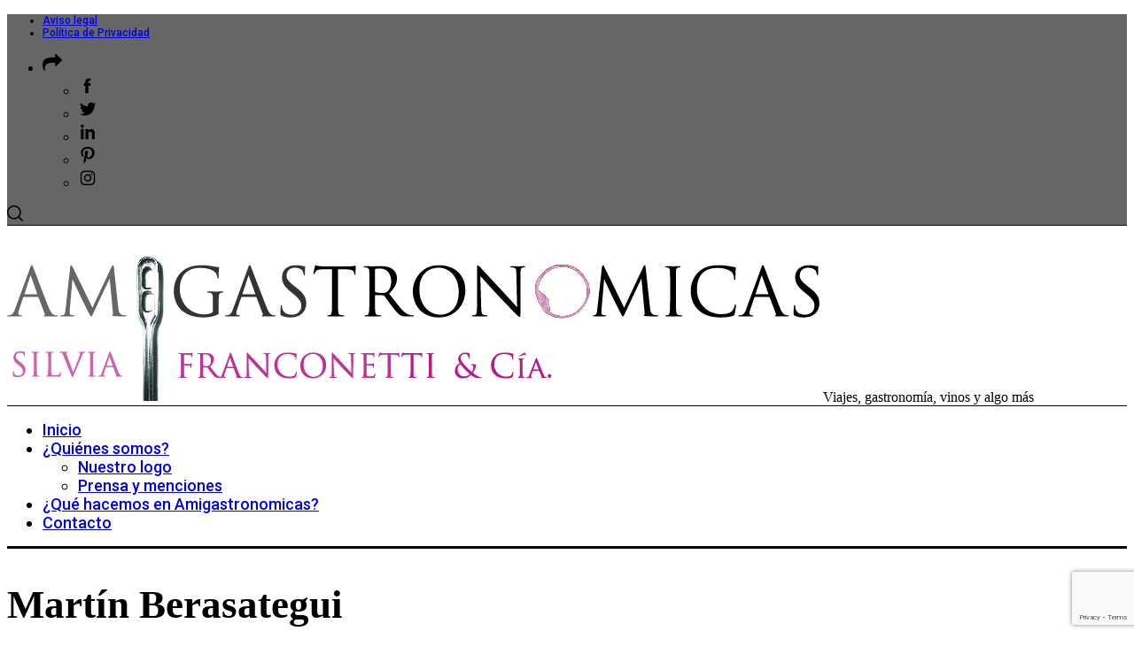

--- FILE ---
content_type: text/html; charset=utf-8
request_url: https://www.google.com/recaptcha/api2/anchor?ar=1&k=6Le4GpwUAAAAAP4QvQ0FSPeMfgJSYzz26gKEeyHL&co=aHR0cHM6Ly93d3cuYW1pZ2FzdHJvbm9taWNhcy5jb206NDQz&hl=en&v=N67nZn4AqZkNcbeMu4prBgzg&size=invisible&anchor-ms=20000&execute-ms=30000&cb=b28wr4fbsuxd
body_size: 48928
content:
<!DOCTYPE HTML><html dir="ltr" lang="en"><head><meta http-equiv="Content-Type" content="text/html; charset=UTF-8">
<meta http-equiv="X-UA-Compatible" content="IE=edge">
<title>reCAPTCHA</title>
<style type="text/css">
/* cyrillic-ext */
@font-face {
  font-family: 'Roboto';
  font-style: normal;
  font-weight: 400;
  font-stretch: 100%;
  src: url(//fonts.gstatic.com/s/roboto/v48/KFO7CnqEu92Fr1ME7kSn66aGLdTylUAMa3GUBHMdazTgWw.woff2) format('woff2');
  unicode-range: U+0460-052F, U+1C80-1C8A, U+20B4, U+2DE0-2DFF, U+A640-A69F, U+FE2E-FE2F;
}
/* cyrillic */
@font-face {
  font-family: 'Roboto';
  font-style: normal;
  font-weight: 400;
  font-stretch: 100%;
  src: url(//fonts.gstatic.com/s/roboto/v48/KFO7CnqEu92Fr1ME7kSn66aGLdTylUAMa3iUBHMdazTgWw.woff2) format('woff2');
  unicode-range: U+0301, U+0400-045F, U+0490-0491, U+04B0-04B1, U+2116;
}
/* greek-ext */
@font-face {
  font-family: 'Roboto';
  font-style: normal;
  font-weight: 400;
  font-stretch: 100%;
  src: url(//fonts.gstatic.com/s/roboto/v48/KFO7CnqEu92Fr1ME7kSn66aGLdTylUAMa3CUBHMdazTgWw.woff2) format('woff2');
  unicode-range: U+1F00-1FFF;
}
/* greek */
@font-face {
  font-family: 'Roboto';
  font-style: normal;
  font-weight: 400;
  font-stretch: 100%;
  src: url(//fonts.gstatic.com/s/roboto/v48/KFO7CnqEu92Fr1ME7kSn66aGLdTylUAMa3-UBHMdazTgWw.woff2) format('woff2');
  unicode-range: U+0370-0377, U+037A-037F, U+0384-038A, U+038C, U+038E-03A1, U+03A3-03FF;
}
/* math */
@font-face {
  font-family: 'Roboto';
  font-style: normal;
  font-weight: 400;
  font-stretch: 100%;
  src: url(//fonts.gstatic.com/s/roboto/v48/KFO7CnqEu92Fr1ME7kSn66aGLdTylUAMawCUBHMdazTgWw.woff2) format('woff2');
  unicode-range: U+0302-0303, U+0305, U+0307-0308, U+0310, U+0312, U+0315, U+031A, U+0326-0327, U+032C, U+032F-0330, U+0332-0333, U+0338, U+033A, U+0346, U+034D, U+0391-03A1, U+03A3-03A9, U+03B1-03C9, U+03D1, U+03D5-03D6, U+03F0-03F1, U+03F4-03F5, U+2016-2017, U+2034-2038, U+203C, U+2040, U+2043, U+2047, U+2050, U+2057, U+205F, U+2070-2071, U+2074-208E, U+2090-209C, U+20D0-20DC, U+20E1, U+20E5-20EF, U+2100-2112, U+2114-2115, U+2117-2121, U+2123-214F, U+2190, U+2192, U+2194-21AE, U+21B0-21E5, U+21F1-21F2, U+21F4-2211, U+2213-2214, U+2216-22FF, U+2308-230B, U+2310, U+2319, U+231C-2321, U+2336-237A, U+237C, U+2395, U+239B-23B7, U+23D0, U+23DC-23E1, U+2474-2475, U+25AF, U+25B3, U+25B7, U+25BD, U+25C1, U+25CA, U+25CC, U+25FB, U+266D-266F, U+27C0-27FF, U+2900-2AFF, U+2B0E-2B11, U+2B30-2B4C, U+2BFE, U+3030, U+FF5B, U+FF5D, U+1D400-1D7FF, U+1EE00-1EEFF;
}
/* symbols */
@font-face {
  font-family: 'Roboto';
  font-style: normal;
  font-weight: 400;
  font-stretch: 100%;
  src: url(//fonts.gstatic.com/s/roboto/v48/KFO7CnqEu92Fr1ME7kSn66aGLdTylUAMaxKUBHMdazTgWw.woff2) format('woff2');
  unicode-range: U+0001-000C, U+000E-001F, U+007F-009F, U+20DD-20E0, U+20E2-20E4, U+2150-218F, U+2190, U+2192, U+2194-2199, U+21AF, U+21E6-21F0, U+21F3, U+2218-2219, U+2299, U+22C4-22C6, U+2300-243F, U+2440-244A, U+2460-24FF, U+25A0-27BF, U+2800-28FF, U+2921-2922, U+2981, U+29BF, U+29EB, U+2B00-2BFF, U+4DC0-4DFF, U+FFF9-FFFB, U+10140-1018E, U+10190-1019C, U+101A0, U+101D0-101FD, U+102E0-102FB, U+10E60-10E7E, U+1D2C0-1D2D3, U+1D2E0-1D37F, U+1F000-1F0FF, U+1F100-1F1AD, U+1F1E6-1F1FF, U+1F30D-1F30F, U+1F315, U+1F31C, U+1F31E, U+1F320-1F32C, U+1F336, U+1F378, U+1F37D, U+1F382, U+1F393-1F39F, U+1F3A7-1F3A8, U+1F3AC-1F3AF, U+1F3C2, U+1F3C4-1F3C6, U+1F3CA-1F3CE, U+1F3D4-1F3E0, U+1F3ED, U+1F3F1-1F3F3, U+1F3F5-1F3F7, U+1F408, U+1F415, U+1F41F, U+1F426, U+1F43F, U+1F441-1F442, U+1F444, U+1F446-1F449, U+1F44C-1F44E, U+1F453, U+1F46A, U+1F47D, U+1F4A3, U+1F4B0, U+1F4B3, U+1F4B9, U+1F4BB, U+1F4BF, U+1F4C8-1F4CB, U+1F4D6, U+1F4DA, U+1F4DF, U+1F4E3-1F4E6, U+1F4EA-1F4ED, U+1F4F7, U+1F4F9-1F4FB, U+1F4FD-1F4FE, U+1F503, U+1F507-1F50B, U+1F50D, U+1F512-1F513, U+1F53E-1F54A, U+1F54F-1F5FA, U+1F610, U+1F650-1F67F, U+1F687, U+1F68D, U+1F691, U+1F694, U+1F698, U+1F6AD, U+1F6B2, U+1F6B9-1F6BA, U+1F6BC, U+1F6C6-1F6CF, U+1F6D3-1F6D7, U+1F6E0-1F6EA, U+1F6F0-1F6F3, U+1F6F7-1F6FC, U+1F700-1F7FF, U+1F800-1F80B, U+1F810-1F847, U+1F850-1F859, U+1F860-1F887, U+1F890-1F8AD, U+1F8B0-1F8BB, U+1F8C0-1F8C1, U+1F900-1F90B, U+1F93B, U+1F946, U+1F984, U+1F996, U+1F9E9, U+1FA00-1FA6F, U+1FA70-1FA7C, U+1FA80-1FA89, U+1FA8F-1FAC6, U+1FACE-1FADC, U+1FADF-1FAE9, U+1FAF0-1FAF8, U+1FB00-1FBFF;
}
/* vietnamese */
@font-face {
  font-family: 'Roboto';
  font-style: normal;
  font-weight: 400;
  font-stretch: 100%;
  src: url(//fonts.gstatic.com/s/roboto/v48/KFO7CnqEu92Fr1ME7kSn66aGLdTylUAMa3OUBHMdazTgWw.woff2) format('woff2');
  unicode-range: U+0102-0103, U+0110-0111, U+0128-0129, U+0168-0169, U+01A0-01A1, U+01AF-01B0, U+0300-0301, U+0303-0304, U+0308-0309, U+0323, U+0329, U+1EA0-1EF9, U+20AB;
}
/* latin-ext */
@font-face {
  font-family: 'Roboto';
  font-style: normal;
  font-weight: 400;
  font-stretch: 100%;
  src: url(//fonts.gstatic.com/s/roboto/v48/KFO7CnqEu92Fr1ME7kSn66aGLdTylUAMa3KUBHMdazTgWw.woff2) format('woff2');
  unicode-range: U+0100-02BA, U+02BD-02C5, U+02C7-02CC, U+02CE-02D7, U+02DD-02FF, U+0304, U+0308, U+0329, U+1D00-1DBF, U+1E00-1E9F, U+1EF2-1EFF, U+2020, U+20A0-20AB, U+20AD-20C0, U+2113, U+2C60-2C7F, U+A720-A7FF;
}
/* latin */
@font-face {
  font-family: 'Roboto';
  font-style: normal;
  font-weight: 400;
  font-stretch: 100%;
  src: url(//fonts.gstatic.com/s/roboto/v48/KFO7CnqEu92Fr1ME7kSn66aGLdTylUAMa3yUBHMdazQ.woff2) format('woff2');
  unicode-range: U+0000-00FF, U+0131, U+0152-0153, U+02BB-02BC, U+02C6, U+02DA, U+02DC, U+0304, U+0308, U+0329, U+2000-206F, U+20AC, U+2122, U+2191, U+2193, U+2212, U+2215, U+FEFF, U+FFFD;
}
/* cyrillic-ext */
@font-face {
  font-family: 'Roboto';
  font-style: normal;
  font-weight: 500;
  font-stretch: 100%;
  src: url(//fonts.gstatic.com/s/roboto/v48/KFO7CnqEu92Fr1ME7kSn66aGLdTylUAMa3GUBHMdazTgWw.woff2) format('woff2');
  unicode-range: U+0460-052F, U+1C80-1C8A, U+20B4, U+2DE0-2DFF, U+A640-A69F, U+FE2E-FE2F;
}
/* cyrillic */
@font-face {
  font-family: 'Roboto';
  font-style: normal;
  font-weight: 500;
  font-stretch: 100%;
  src: url(//fonts.gstatic.com/s/roboto/v48/KFO7CnqEu92Fr1ME7kSn66aGLdTylUAMa3iUBHMdazTgWw.woff2) format('woff2');
  unicode-range: U+0301, U+0400-045F, U+0490-0491, U+04B0-04B1, U+2116;
}
/* greek-ext */
@font-face {
  font-family: 'Roboto';
  font-style: normal;
  font-weight: 500;
  font-stretch: 100%;
  src: url(//fonts.gstatic.com/s/roboto/v48/KFO7CnqEu92Fr1ME7kSn66aGLdTylUAMa3CUBHMdazTgWw.woff2) format('woff2');
  unicode-range: U+1F00-1FFF;
}
/* greek */
@font-face {
  font-family: 'Roboto';
  font-style: normal;
  font-weight: 500;
  font-stretch: 100%;
  src: url(//fonts.gstatic.com/s/roboto/v48/KFO7CnqEu92Fr1ME7kSn66aGLdTylUAMa3-UBHMdazTgWw.woff2) format('woff2');
  unicode-range: U+0370-0377, U+037A-037F, U+0384-038A, U+038C, U+038E-03A1, U+03A3-03FF;
}
/* math */
@font-face {
  font-family: 'Roboto';
  font-style: normal;
  font-weight: 500;
  font-stretch: 100%;
  src: url(//fonts.gstatic.com/s/roboto/v48/KFO7CnqEu92Fr1ME7kSn66aGLdTylUAMawCUBHMdazTgWw.woff2) format('woff2');
  unicode-range: U+0302-0303, U+0305, U+0307-0308, U+0310, U+0312, U+0315, U+031A, U+0326-0327, U+032C, U+032F-0330, U+0332-0333, U+0338, U+033A, U+0346, U+034D, U+0391-03A1, U+03A3-03A9, U+03B1-03C9, U+03D1, U+03D5-03D6, U+03F0-03F1, U+03F4-03F5, U+2016-2017, U+2034-2038, U+203C, U+2040, U+2043, U+2047, U+2050, U+2057, U+205F, U+2070-2071, U+2074-208E, U+2090-209C, U+20D0-20DC, U+20E1, U+20E5-20EF, U+2100-2112, U+2114-2115, U+2117-2121, U+2123-214F, U+2190, U+2192, U+2194-21AE, U+21B0-21E5, U+21F1-21F2, U+21F4-2211, U+2213-2214, U+2216-22FF, U+2308-230B, U+2310, U+2319, U+231C-2321, U+2336-237A, U+237C, U+2395, U+239B-23B7, U+23D0, U+23DC-23E1, U+2474-2475, U+25AF, U+25B3, U+25B7, U+25BD, U+25C1, U+25CA, U+25CC, U+25FB, U+266D-266F, U+27C0-27FF, U+2900-2AFF, U+2B0E-2B11, U+2B30-2B4C, U+2BFE, U+3030, U+FF5B, U+FF5D, U+1D400-1D7FF, U+1EE00-1EEFF;
}
/* symbols */
@font-face {
  font-family: 'Roboto';
  font-style: normal;
  font-weight: 500;
  font-stretch: 100%;
  src: url(//fonts.gstatic.com/s/roboto/v48/KFO7CnqEu92Fr1ME7kSn66aGLdTylUAMaxKUBHMdazTgWw.woff2) format('woff2');
  unicode-range: U+0001-000C, U+000E-001F, U+007F-009F, U+20DD-20E0, U+20E2-20E4, U+2150-218F, U+2190, U+2192, U+2194-2199, U+21AF, U+21E6-21F0, U+21F3, U+2218-2219, U+2299, U+22C4-22C6, U+2300-243F, U+2440-244A, U+2460-24FF, U+25A0-27BF, U+2800-28FF, U+2921-2922, U+2981, U+29BF, U+29EB, U+2B00-2BFF, U+4DC0-4DFF, U+FFF9-FFFB, U+10140-1018E, U+10190-1019C, U+101A0, U+101D0-101FD, U+102E0-102FB, U+10E60-10E7E, U+1D2C0-1D2D3, U+1D2E0-1D37F, U+1F000-1F0FF, U+1F100-1F1AD, U+1F1E6-1F1FF, U+1F30D-1F30F, U+1F315, U+1F31C, U+1F31E, U+1F320-1F32C, U+1F336, U+1F378, U+1F37D, U+1F382, U+1F393-1F39F, U+1F3A7-1F3A8, U+1F3AC-1F3AF, U+1F3C2, U+1F3C4-1F3C6, U+1F3CA-1F3CE, U+1F3D4-1F3E0, U+1F3ED, U+1F3F1-1F3F3, U+1F3F5-1F3F7, U+1F408, U+1F415, U+1F41F, U+1F426, U+1F43F, U+1F441-1F442, U+1F444, U+1F446-1F449, U+1F44C-1F44E, U+1F453, U+1F46A, U+1F47D, U+1F4A3, U+1F4B0, U+1F4B3, U+1F4B9, U+1F4BB, U+1F4BF, U+1F4C8-1F4CB, U+1F4D6, U+1F4DA, U+1F4DF, U+1F4E3-1F4E6, U+1F4EA-1F4ED, U+1F4F7, U+1F4F9-1F4FB, U+1F4FD-1F4FE, U+1F503, U+1F507-1F50B, U+1F50D, U+1F512-1F513, U+1F53E-1F54A, U+1F54F-1F5FA, U+1F610, U+1F650-1F67F, U+1F687, U+1F68D, U+1F691, U+1F694, U+1F698, U+1F6AD, U+1F6B2, U+1F6B9-1F6BA, U+1F6BC, U+1F6C6-1F6CF, U+1F6D3-1F6D7, U+1F6E0-1F6EA, U+1F6F0-1F6F3, U+1F6F7-1F6FC, U+1F700-1F7FF, U+1F800-1F80B, U+1F810-1F847, U+1F850-1F859, U+1F860-1F887, U+1F890-1F8AD, U+1F8B0-1F8BB, U+1F8C0-1F8C1, U+1F900-1F90B, U+1F93B, U+1F946, U+1F984, U+1F996, U+1F9E9, U+1FA00-1FA6F, U+1FA70-1FA7C, U+1FA80-1FA89, U+1FA8F-1FAC6, U+1FACE-1FADC, U+1FADF-1FAE9, U+1FAF0-1FAF8, U+1FB00-1FBFF;
}
/* vietnamese */
@font-face {
  font-family: 'Roboto';
  font-style: normal;
  font-weight: 500;
  font-stretch: 100%;
  src: url(//fonts.gstatic.com/s/roboto/v48/KFO7CnqEu92Fr1ME7kSn66aGLdTylUAMa3OUBHMdazTgWw.woff2) format('woff2');
  unicode-range: U+0102-0103, U+0110-0111, U+0128-0129, U+0168-0169, U+01A0-01A1, U+01AF-01B0, U+0300-0301, U+0303-0304, U+0308-0309, U+0323, U+0329, U+1EA0-1EF9, U+20AB;
}
/* latin-ext */
@font-face {
  font-family: 'Roboto';
  font-style: normal;
  font-weight: 500;
  font-stretch: 100%;
  src: url(//fonts.gstatic.com/s/roboto/v48/KFO7CnqEu92Fr1ME7kSn66aGLdTylUAMa3KUBHMdazTgWw.woff2) format('woff2');
  unicode-range: U+0100-02BA, U+02BD-02C5, U+02C7-02CC, U+02CE-02D7, U+02DD-02FF, U+0304, U+0308, U+0329, U+1D00-1DBF, U+1E00-1E9F, U+1EF2-1EFF, U+2020, U+20A0-20AB, U+20AD-20C0, U+2113, U+2C60-2C7F, U+A720-A7FF;
}
/* latin */
@font-face {
  font-family: 'Roboto';
  font-style: normal;
  font-weight: 500;
  font-stretch: 100%;
  src: url(//fonts.gstatic.com/s/roboto/v48/KFO7CnqEu92Fr1ME7kSn66aGLdTylUAMa3yUBHMdazQ.woff2) format('woff2');
  unicode-range: U+0000-00FF, U+0131, U+0152-0153, U+02BB-02BC, U+02C6, U+02DA, U+02DC, U+0304, U+0308, U+0329, U+2000-206F, U+20AC, U+2122, U+2191, U+2193, U+2212, U+2215, U+FEFF, U+FFFD;
}
/* cyrillic-ext */
@font-face {
  font-family: 'Roboto';
  font-style: normal;
  font-weight: 900;
  font-stretch: 100%;
  src: url(//fonts.gstatic.com/s/roboto/v48/KFO7CnqEu92Fr1ME7kSn66aGLdTylUAMa3GUBHMdazTgWw.woff2) format('woff2');
  unicode-range: U+0460-052F, U+1C80-1C8A, U+20B4, U+2DE0-2DFF, U+A640-A69F, U+FE2E-FE2F;
}
/* cyrillic */
@font-face {
  font-family: 'Roboto';
  font-style: normal;
  font-weight: 900;
  font-stretch: 100%;
  src: url(//fonts.gstatic.com/s/roboto/v48/KFO7CnqEu92Fr1ME7kSn66aGLdTylUAMa3iUBHMdazTgWw.woff2) format('woff2');
  unicode-range: U+0301, U+0400-045F, U+0490-0491, U+04B0-04B1, U+2116;
}
/* greek-ext */
@font-face {
  font-family: 'Roboto';
  font-style: normal;
  font-weight: 900;
  font-stretch: 100%;
  src: url(//fonts.gstatic.com/s/roboto/v48/KFO7CnqEu92Fr1ME7kSn66aGLdTylUAMa3CUBHMdazTgWw.woff2) format('woff2');
  unicode-range: U+1F00-1FFF;
}
/* greek */
@font-face {
  font-family: 'Roboto';
  font-style: normal;
  font-weight: 900;
  font-stretch: 100%;
  src: url(//fonts.gstatic.com/s/roboto/v48/KFO7CnqEu92Fr1ME7kSn66aGLdTylUAMa3-UBHMdazTgWw.woff2) format('woff2');
  unicode-range: U+0370-0377, U+037A-037F, U+0384-038A, U+038C, U+038E-03A1, U+03A3-03FF;
}
/* math */
@font-face {
  font-family: 'Roboto';
  font-style: normal;
  font-weight: 900;
  font-stretch: 100%;
  src: url(//fonts.gstatic.com/s/roboto/v48/KFO7CnqEu92Fr1ME7kSn66aGLdTylUAMawCUBHMdazTgWw.woff2) format('woff2');
  unicode-range: U+0302-0303, U+0305, U+0307-0308, U+0310, U+0312, U+0315, U+031A, U+0326-0327, U+032C, U+032F-0330, U+0332-0333, U+0338, U+033A, U+0346, U+034D, U+0391-03A1, U+03A3-03A9, U+03B1-03C9, U+03D1, U+03D5-03D6, U+03F0-03F1, U+03F4-03F5, U+2016-2017, U+2034-2038, U+203C, U+2040, U+2043, U+2047, U+2050, U+2057, U+205F, U+2070-2071, U+2074-208E, U+2090-209C, U+20D0-20DC, U+20E1, U+20E5-20EF, U+2100-2112, U+2114-2115, U+2117-2121, U+2123-214F, U+2190, U+2192, U+2194-21AE, U+21B0-21E5, U+21F1-21F2, U+21F4-2211, U+2213-2214, U+2216-22FF, U+2308-230B, U+2310, U+2319, U+231C-2321, U+2336-237A, U+237C, U+2395, U+239B-23B7, U+23D0, U+23DC-23E1, U+2474-2475, U+25AF, U+25B3, U+25B7, U+25BD, U+25C1, U+25CA, U+25CC, U+25FB, U+266D-266F, U+27C0-27FF, U+2900-2AFF, U+2B0E-2B11, U+2B30-2B4C, U+2BFE, U+3030, U+FF5B, U+FF5D, U+1D400-1D7FF, U+1EE00-1EEFF;
}
/* symbols */
@font-face {
  font-family: 'Roboto';
  font-style: normal;
  font-weight: 900;
  font-stretch: 100%;
  src: url(//fonts.gstatic.com/s/roboto/v48/KFO7CnqEu92Fr1ME7kSn66aGLdTylUAMaxKUBHMdazTgWw.woff2) format('woff2');
  unicode-range: U+0001-000C, U+000E-001F, U+007F-009F, U+20DD-20E0, U+20E2-20E4, U+2150-218F, U+2190, U+2192, U+2194-2199, U+21AF, U+21E6-21F0, U+21F3, U+2218-2219, U+2299, U+22C4-22C6, U+2300-243F, U+2440-244A, U+2460-24FF, U+25A0-27BF, U+2800-28FF, U+2921-2922, U+2981, U+29BF, U+29EB, U+2B00-2BFF, U+4DC0-4DFF, U+FFF9-FFFB, U+10140-1018E, U+10190-1019C, U+101A0, U+101D0-101FD, U+102E0-102FB, U+10E60-10E7E, U+1D2C0-1D2D3, U+1D2E0-1D37F, U+1F000-1F0FF, U+1F100-1F1AD, U+1F1E6-1F1FF, U+1F30D-1F30F, U+1F315, U+1F31C, U+1F31E, U+1F320-1F32C, U+1F336, U+1F378, U+1F37D, U+1F382, U+1F393-1F39F, U+1F3A7-1F3A8, U+1F3AC-1F3AF, U+1F3C2, U+1F3C4-1F3C6, U+1F3CA-1F3CE, U+1F3D4-1F3E0, U+1F3ED, U+1F3F1-1F3F3, U+1F3F5-1F3F7, U+1F408, U+1F415, U+1F41F, U+1F426, U+1F43F, U+1F441-1F442, U+1F444, U+1F446-1F449, U+1F44C-1F44E, U+1F453, U+1F46A, U+1F47D, U+1F4A3, U+1F4B0, U+1F4B3, U+1F4B9, U+1F4BB, U+1F4BF, U+1F4C8-1F4CB, U+1F4D6, U+1F4DA, U+1F4DF, U+1F4E3-1F4E6, U+1F4EA-1F4ED, U+1F4F7, U+1F4F9-1F4FB, U+1F4FD-1F4FE, U+1F503, U+1F507-1F50B, U+1F50D, U+1F512-1F513, U+1F53E-1F54A, U+1F54F-1F5FA, U+1F610, U+1F650-1F67F, U+1F687, U+1F68D, U+1F691, U+1F694, U+1F698, U+1F6AD, U+1F6B2, U+1F6B9-1F6BA, U+1F6BC, U+1F6C6-1F6CF, U+1F6D3-1F6D7, U+1F6E0-1F6EA, U+1F6F0-1F6F3, U+1F6F7-1F6FC, U+1F700-1F7FF, U+1F800-1F80B, U+1F810-1F847, U+1F850-1F859, U+1F860-1F887, U+1F890-1F8AD, U+1F8B0-1F8BB, U+1F8C0-1F8C1, U+1F900-1F90B, U+1F93B, U+1F946, U+1F984, U+1F996, U+1F9E9, U+1FA00-1FA6F, U+1FA70-1FA7C, U+1FA80-1FA89, U+1FA8F-1FAC6, U+1FACE-1FADC, U+1FADF-1FAE9, U+1FAF0-1FAF8, U+1FB00-1FBFF;
}
/* vietnamese */
@font-face {
  font-family: 'Roboto';
  font-style: normal;
  font-weight: 900;
  font-stretch: 100%;
  src: url(//fonts.gstatic.com/s/roboto/v48/KFO7CnqEu92Fr1ME7kSn66aGLdTylUAMa3OUBHMdazTgWw.woff2) format('woff2');
  unicode-range: U+0102-0103, U+0110-0111, U+0128-0129, U+0168-0169, U+01A0-01A1, U+01AF-01B0, U+0300-0301, U+0303-0304, U+0308-0309, U+0323, U+0329, U+1EA0-1EF9, U+20AB;
}
/* latin-ext */
@font-face {
  font-family: 'Roboto';
  font-style: normal;
  font-weight: 900;
  font-stretch: 100%;
  src: url(//fonts.gstatic.com/s/roboto/v48/KFO7CnqEu92Fr1ME7kSn66aGLdTylUAMa3KUBHMdazTgWw.woff2) format('woff2');
  unicode-range: U+0100-02BA, U+02BD-02C5, U+02C7-02CC, U+02CE-02D7, U+02DD-02FF, U+0304, U+0308, U+0329, U+1D00-1DBF, U+1E00-1E9F, U+1EF2-1EFF, U+2020, U+20A0-20AB, U+20AD-20C0, U+2113, U+2C60-2C7F, U+A720-A7FF;
}
/* latin */
@font-face {
  font-family: 'Roboto';
  font-style: normal;
  font-weight: 900;
  font-stretch: 100%;
  src: url(//fonts.gstatic.com/s/roboto/v48/KFO7CnqEu92Fr1ME7kSn66aGLdTylUAMa3yUBHMdazQ.woff2) format('woff2');
  unicode-range: U+0000-00FF, U+0131, U+0152-0153, U+02BB-02BC, U+02C6, U+02DA, U+02DC, U+0304, U+0308, U+0329, U+2000-206F, U+20AC, U+2122, U+2191, U+2193, U+2212, U+2215, U+FEFF, U+FFFD;
}

</style>
<link rel="stylesheet" type="text/css" href="https://www.gstatic.com/recaptcha/releases/N67nZn4AqZkNcbeMu4prBgzg/styles__ltr.css">
<script nonce="HdOEJY6JT6a5FDfaHomn8w" type="text/javascript">window['__recaptcha_api'] = 'https://www.google.com/recaptcha/api2/';</script>
<script type="text/javascript" src="https://www.gstatic.com/recaptcha/releases/N67nZn4AqZkNcbeMu4prBgzg/recaptcha__en.js" nonce="HdOEJY6JT6a5FDfaHomn8w">
      
    </script></head>
<body><div id="rc-anchor-alert" class="rc-anchor-alert"></div>
<input type="hidden" id="recaptcha-token" value="[base64]">
<script type="text/javascript" nonce="HdOEJY6JT6a5FDfaHomn8w">
      recaptcha.anchor.Main.init("[\x22ainput\x22,[\x22bgdata\x22,\x22\x22,\[base64]/[base64]/MjU1Ong/[base64]/[base64]/[base64]/[base64]/[base64]/[base64]/[base64]/[base64]/[base64]/[base64]/[base64]/[base64]/[base64]/[base64]/[base64]\\u003d\x22,\[base64]\x22,\x22w7VaAsO/eWLCvFd5w5wiHGNUMUzCtMKmwoYeVMO7w77Dq8O1w7BFVx5hKsOsw5J8w4FVGj4aT33Co8KYFFfDqsO6w5QnGCjDgMKRwr3CvGPDtgfDl8KIS0PDsg0mNFbDosOCwpfClcKhWsObD097wqs4w6/CtcOCw7PDsSElZXFdOw1Fw4xjwpI/w7QKRMKEwoNnwqYmwqTCssODEsK7EC9vYT7DjsO9w68/EMKDwqo+XsK6wrZdGcOVKsO1b8O5PcK8wrrDjyvDtMKNVFZgf8ODw7NWwr/Cv39OX8KFwoAEJxPCpQ45MCMEWT7DssK8w7zChkDClsKFw408w68cwq4LLcOPwr8Gw4MHw6nDt1RGK8Khw58Ew5kYwpzCskEUDWbCu8OURzMbw7TClMOIwovCrGHDtcKQPkodMEIWwrgswr/DtA/Cn0liwqxiaFjCmcKcT8O4Y8KqwrPDk8KJwo7CuTnDhG4zw4PDmsKZwq9zecK7CVjCt8O2aU7DpT9sw6RKwrIjBxPCtX1sw7rCvsK/wpsrw7Eowp/CsUtIbcKKwpACwpVAwqQeZjLChHXDnjlOw5vClsKyw6rCrFUSwpFSNBvDhRnDm8KUcsONwo3DgjzCncO6wo0jwpwrwophA2rCvlsnOMOLwpU6clHDtsKcwqFiw70uEsKzesKFPRdBwqBOw7lBw58Jw4tSw4I/wrTDvsKHE8O2UMOXwrZ9SsKGc8KlwrpOwqXCg8Oew6LDlX7DvMKQWRYRQ8K0wo/[base64]/w65UPcKcb8OxUAjCtQBlVX4lJMOdY8Kzw5IVP0HDtxLCjXvDl8OPwqTDmTcWwpjDukzCgAfCucKDAcO7fcKKwrbDpcO/[base64]/wqDDsMKWwoHDlMKyUwbCnm43woF8w6zDr8KuWDfCig9uwqwCw6rDn8O2w6TCmBl9wo/DlAspwotYMnfDvcKHw4jCicO6IBtVd25qwojCrsOOAHDDhUh7w5jCrXJMwoPDt8OieGnChxvCiXrCgCHCicO0T8KRwp8DBsKnHcOqw5cKSMKMwr58AcKKwrZ6XCbCj8K0XMOdw55KwpBvNMK8wq/[base64]/DkMO1KmHDs0w3LSLDhsOmwrjDksOLwp1fC8K1TsK7wrpLDh4zecOkwrwsw7RAO1IWPDIvWcOww7sIXSQobFrCjcOKAMOOwqfDuk3DhMK/bgfCnzvCpklzccOFw6ALw5nCgcKWwq5mw4hpw4YIBE4xJU0eEnzClMKARMK6dA8EI8OUwq0bQcObwrpOQsKmOg9MwqBjDcOqwqnCqsOdUzlBwrhdwrLCqzXCocKGw5JAFBrCgMKRw4fChwdoLcK7wr7DsGbDr8K4w7sPw6J3PG/CiMK1w7bDr1bCpcKzfsOzKSNQwoPCqzkxQioywpxyw6jCpcOswqXDssOiwp7DjmTCt8K6w5Aiw682w4dyIMKiw4fCs2LCkCvCqDFoL8KaPcKFCngbw4I/S8OqwqEBwqJtKMKzw5Iaw4p4VMOMw7NTOMOeKcO3w6wWwroSIcO6wrNAVTxbX1oNw6kRKzDDpHpmwovDi23DqcKxSDjCssKMwqPDvsOkwrYEwqhOCAQyLBN/[base64]/[base64]/CpmnCsMKoRltUw6ddHcOjSFE/GcOuK8Kkw67CusKjw5/Cm8K/[base64]/[base64]/Xzg+w5YCw5TChcKHVMO2w7JBNMKKwrlTJ8ObwphSbyDDh17CnwPDhcKJEcOXw5bDqR5Aw5EJw6s4wplCw5BEwoc6wrdZw6rCsifCjD/CqSjCg1kHw4t8RMOuwqFrL2Z6HjVdw4Ziwrc9wqzCsFNkYMKdL8KRWcOfwr/Dq2JDS8OqwofCmcOhw5HCncKIwo7DoG9jw4APNgPDisKlwqgfVsKrcVo2woodZsKlwojCsj1Kwq7CnU/Cg8Oqw68VSyrDuMKGw7ohRDXCicO5QMOvE8O2w7tXwrQ1LSLCgsOAZMOjZcOzPkPCsFscw4XDqMOSGV/Dtn/CjARWw5fCty4cFMOWP8ORwqHDilY0wqPDi2jDg13CjX7DnH/CuRDDocKdwoQLXsKlc3jDsRbCnsOgQMKPb33Du2bDuVDDmRXCqsOwCghtwpF7w7/DvMKmw6/DrVrCpMO4w7PCjsOOeg/CkTPDoMOzDMKRXcOhfMKgXcKnw4zDt8KCw7FVWhrCuX7Ch8KZacK9wqjCocOKOls8fcOtw6deLxA1wp95Ki3CnMODHcOMwolQX8K5w6cnw7XDmcKNw63Dq8OSwr/[base64]/[base64]/Ci8KFE8KVWsOrwqHCosO4wrl4AcK5I8KhFklie8O6XMK3PsKMw7YVHcOVwpHDvMK/WF7DkQ7Ct8KgOcKFwqA3w4TDssKhw4jCjcKoI0rDhMO7WlvCg8KIw4XCrcKfT0LCt8KubcKFwpE1wrjCtcOmTAfChGB+QsK3wq/Cv0bCk3lcd1bDrMOOY1HCsGbCrcODDzU2BjrCpi/Cl8KWICbDkWfCs8KuYMObw543w4vDhcOJwpZIw7fDsyp6wq7CozfCpT7DpcKQw68YbW7CncKsw5jDhT/[base64]/[base64]/CggEgw5EQw67DvsO/w6jDtsOJTMKcw7/DgcONwrrDoUBaUgrCucKnZMOPwo1SfmJBw5FVFEbDgsObw6/DhMO8HF3CkhbDo2vClcOIwp5bEyPChMKWw4Edw7zClmJ8LcKiwrALFB7Dil5+wqnCscOnFMKMD8K5w50DCcOIw4LDqMOmw5YydsKNw6DDox1sYMKpw6XCn0vCm8KOZyNNeMKAL8K/w5F9PcKIwoMrbnsgw74mwok/w4fDkQbDt8K8B3c/wpBDw7IbwqQuw59GNMKER8K/V8O9wo47w7Ifwo3DvUdWwodsw7vClDDChh4nTAhsw6tuPsOawrrCpsK5wrLDhsOqwrAyw5hsw4ssw4Q4w4nDkQDCncKQdsKBZHI/[base64]/[base64]/CpXYlw5LDt8O0BMOnw6bDghTCg183w7Yjwr5SScONwojCn8O+ZCtoJDvDoA9TwqzCo8Kfw7t7S1jDg1Quw7Z1QsO7woLCizIGwqF2BsOVw5ZfwrISexsTwrArJTU7LQrDl8Ojwpo0wojCll5HW8O5OMK0w6RQGATDnjMow4wDI8OFwohkC0fDp8O/[base64]/[base64]/wr7DoyIpHsK5V8KzUcOowqMnQyDDk2pgAEFzwoXClMK8w5BNVMKdDhdbLi47YMO/QgZvCMOycMKrDVcTHMOow5zCscKpw5vCncKsNjTDkMKJw4fCqTRNw5xhwqrDshfDsXzCk8OIw4jCn1gZRl1zwpJZMErCvXzCkE89LEJwAMOpRMKmwovDoWg2LjTClMKqw4PCm3bDtMKEw6fCnhpKw7tYe8OVKQZRdsOlLsO8w7vDvFHCuUgvEGvCgMKWK2RadFhjw4/DjcOrO8Omw7Urwp0gM3UlXsKFScKtw6/CoMKYM8KLw6xOwq3DtwrCv8Obw43DvnwKw6E9w4zDlsKvb0YUHMOeDsKTc8Kbwr8kw6gjAzbDnlEKSsK0wo0bw4DDs2/CjR/DthbClsOTwo3DlMOQfBZnS8OXwrPDpcODw43DuMOIEF3DjVzCm8KgUMK7w7NHwrPCnMOHwo1+w69Mdyo5w4rCksOKFcODw4Newq/CjXfCkxPClcOnw7DDkMOnesKDwownwrfCrsKiw5RvwoXDvXLDoxTDpHY9woLCu0fChBNHT8KcYMO+w69Tw4/Ch8OkX8KvKnJNesO9w4bDpsOmw5zDkcK0w4/CicOCM8KCRxHDlkDCm8ONwpXDpMOgw5zCrcORUsObw4IvDz1sK0XDlcO3K8OWw6hyw70mw7rDncKTw6I1wqTDgcKdScOFw59pw5s9FcO1bjrConvCky8Uw6LCrMKFTwDChwlKKTfCm8OJdcOvwosHw7XDnMObeSJ+D8KaHVNVFcORa0/[base64]/DtVFsw5QsecO7wpEYw6gLbxjCmcOrVMOKw7rDmljDkgNFw7/Ds13Dj17Cu8Oew5XCoSgIJ3PDrcOowoR/wo5lE8KfMXrDpsKNwrPDqBYNBEfDqsOnw7dQJF3CssOiwpt2w57Dn8O6Q1FAQ8KAw7NwwpPDjsO7BcKFw7rCvsOIw4lHXiI2wrjCiiTCqsKwwq/CrcKLFMOewrXCnBpYw73CkVMwwp7DjnQgwokhw5/DmXMYw64lw4/CoMOzeDPDhxrCgDPChlsUwrjDtlLDoRbDhRzCuMK/w6XCv0czW8OFwpTDni9nw7XDnkDCoH7Dl8K2RsOYPF/CjMKQw6PDrl/[base64]/DhCUCc8ObVMOyMx3DlCPDgGHDi8OKaCrCq0VjwqFTw7jCjMKJE19wwqslw43CvkjDn1nDkE3Dv8OdcSvCgUw2EWsnwrdkw7HCpcOLcA8cw6o2bnAOf1c3MQbDocKMwp3DnHzDilFhHRBFwqvDgi/DnyrCgcK1IXvDqMKlRTPCu8KWHCgBKRRXG2hAME3DpTsHw6xKwpVbOMOac8Knwo3DiTpEGcOwZEvDrMKswpXCicKow5HDucKpw7vDjSzDi8KhDsKxwqBkw7/[base64]/CsTvCmMKTwpZ8EcKgw5TDu8KiMg7DocOUFmvCqyp6wr7Drg9Zw4lgwrNxw5oiw5DCnMOSO8KvwrRhYg1hbcOowpkRwq02ZWFmLw3DinfChW50w6bDjjxyNlw+w5VHw6fDs8Ogd8Kmw5PCpsK+KMO7NcOGwooDw7XCol5ZwoNUwr9pD8KUw7PCnsO/QGrCrcORwqIBPMOhw6bDlsKREcKBwqlkbm3DtEY/[base64]/DlsKYw7Jjw4TDr8O6PMKIw7xuw6/[base64]/woPCrVrCn8OTR8O2KVzDhQcZw67CgHDDs2I1w558TwlddiMOw6lDYwNYw7HDhUl8EsOfW8K5J1xiGDnCtsKywq5qwrfDh0wmwrrCphR9NcKvaMK9N0vCtnbCosK/H8K6w6rCvsOyHMO7U8KfbkYpw6FUw6XDlCBEKsO4wr44w5/ChMOJSnPDrcOowqolDkvCmiRkw7LDn1bDssOgD8ORTMOrY8OrPznDoGEgLsKnccOwwonDglFuPcOlwqYsPi7CvMORwpjDnsKtHV92w5nCmV3DgTUFw6QSw49/wovClDMOw6APw7Fvw6rCpsOQwppcFg8oE3M2HXHCuWXCuMOZwq96woZ2CMOHwo5QRjl7w5QFw5LDusK3wqZoOFLCv8KqN8OpRsKOw4XCpsOYNUTDhyMGfsK1bsOfwpDCinYuaAQcB8OJc8KtAMKKwqNLwqnCjsKjBA7Cu8K1wq5hwpxMw7TCoAQ8w6Ucbx0/[base64]/DjsOvVsO8W8KMw4rDpcOIEgAsw4TCvxJwwr1OFsKiWMO+w5zCvTnCmsOAT8KIwpdaZQPDtcOow5xBw75Hw7jDh8OoEMKsTCgMRMKrw47Dp8O7wrg6KcOyw73DkcO0dGRsNsKVw70Iwq99VcOOw7w5w6IZd8Oxw4U/[base64]/EMKIwrM7wpTDo2IiFzsyPX7CmVlaE8OSwoN6w4VUwoE4wpTClcKYw44taQ4SRMKNwpFJKsKPIsOJJFzCpVwgwo3Cs2HDqMKNDGHDk8Ovwq/CgnoFw4nCtMKVasKhw7/DhhZbMxfCu8OWw5fCk8KoZXVfOkkvT8KMwp7Cl8KKw4TDhUrDkCPDpMKww6fDtwtvUcKUOMOIdgkMCMO7wplmwr9LTWrCoMOTSzkKcMK4wr/CmUJhw7RbM145FxHCrj/CvsKLw7XDgcOSMjHCl8Kkw6DDjMKZMglgcmXDrsOJMmrChilMwpxNwqgCDF3Dh8Oow7h8ITdfOsKvw7xXLsKpwpluLzgmJjDDngQhW8OVw7Y8wrbChiTClsO/wqA6f8O5TiVvAw1/wofDhMOCBcOsw4PDiGRwWzDDnHAYwowzw4LCpX0dSzhcwpDDtng3XUcWA8OVJsO/w4gbw47CggfDojkRw7DDgGgqw4vChyMRMMOSwqRfw47Dh8OWwpjCosKWM8OZw4fDi384w5xXwo9hDsKYF8OEwp8rSMO0woQiw4lGYsKRw7QcFGzDiMOIwrd8w6xmTMKiKsKPwp/CvMOjahxVSSfCjyLCqXbDr8K5fsOBwovCqsOTNCcGET/CsQEUJ2lmLMKyw74awpIZZEMfMsOMwq40d8OjwpN7YsOKw5pjw53ClyHDuiJ8EMKEwqLCjMK+w4LDhcOBw6bCqMK4woTCh8Kyw6Rjw6RLNsOlQsKXw7ZHw4bCriFTNAs1LcOhAxpHfMKBERvDsR5NeUoKwqHCuMOuwrrCksKfbcKsUsKeemJsw6x7w6DDnEpnRMK5UF/DtW7ChsOxZUTCi8OXHsOVLFxeFMKyfsOzEmHChTc8wpIbwrQPfcK8w5fCs8KVwq7CjcOvw7Rawqw/woLDnnvCi8Ojw4DCvEfCv8OzwrUHdcK0NzPCpMO5NcKcc8KiwpHCuzjCisK9acKUGRl1w6/DqMKow4McHMKgw6jCugnDjsK+M8Kbw7h1w7PCs8O8woPCmjIsw7Mnw5jDisOAEcKAw4fCjMO7ZsOkMAtfw6Z2wpNEwqbDnQPCqMOwAzAMwqzDpcKuViw/wpLCk8Khw7Q3wpzDj8O6w6/DhHtOLE/DhQUIw6rDj8OwBW3DqMKLYMOuOcOWw6TCnkxlwrfCt3QEKxXDncOGf09pSywAw5Vxw5kpDMKuccOiUBQHHS/CqMKIYx8AwrYIw6dMMcOWTnEZwrvDlDhpw4vCtS1awpzCm8K0agxFD2gSB10VwpnDj8K6wrZAw67ChmPDqcKZF8OIBWjDl8KmWsKewovCiAbCjcOHQ8KqblDCpiHDiMOTKizCqRnDlsK/bsKeeXgUeXZpJErCjsKJw45wwqp+J1Vkw6bCicOOw4bDq8Ovw6zCjTYBJsOFYh/DtCYaw4fDhMOsUsOYwqrDpg3DrMKQwqp+L8KKwqjDrcOveCgLSMOQw6HCuyY/YkdIw5nDjMKVw75MfzLCk8K6w6fDoMKwwqTChSxbw6pJw6zDuzDDl8OiRFNbI2M5w7lDWcKTw4VyYF7DhsK+wr7CjX8LHsO1JsKvwr8Kw7ptIcK/[base64]/ZsK0w6YQKQrDmhIRKcKRH3PDn8KKw7Zkw41nw5gkw57DqcKmw4zCnULCg3sZXcOZTX8RZk/[base64]/DvcKZw7zDsRzDmjPCuMOVYm9oHWXChMOXwonCjGLDhS16WiDDsMOPZ8O5wrFqWMKIwqjDt8KAMsOoW8Odwrd1w4Rkw5gfwqvCr23DlXEUUMOSw7haw7BKIgt0w58RwonDr8KIw5XDsXlkWsKiw4/CmW9twqTCoMOHd8OwEWPCty7CjyPDs8KJDUrDqsO1K8KCw6hYDgcibFLDqsOnaG3Dj2MUCg1yHVLCl1/[base64]/CkhDCqn7Ch8KGR8ObDcKOw6BLdktxw7ZYFcOOKQ0mSxXCgsOqw6cmFmpcwppAwqXCgGfDqcOlwofDsUw7MBwgWkEjw6lywpV5w58GA8O3YMOLbsKTQVcgHSnCqlg0S8OtTzQIwo/CjyFywq/Dlm7Cj27DlcKwwp3Cv8OXFMOUQ8K9FnHDt37CmcO4w7LCkcKaAhrDp8OcV8KgwprDgDnDqsKnbsKsCmxZfAp/[base64]/[base64]/woc8wogqXSLDgGBhP8O3w40Lwr3Dh8KvA8OwTcKyw53DmMOoYGx2w4rDpsKGw65vw6TCg3zCi8O2w7hIwrhIw5HDisO3w7UjQD3CqzxhwoEEw7bDu8O4wp0JNFVTwo5jw5DDvRfCnMOOw5cIwoFqwrooZcKJwrXCmBBKwq47JklNw5zCo3TCtw16w69kw7zCvnHClh/DssOyw7h0KMOsw5TDqiIHF8KGw5wPw7trWcKUR8K2w79CcT4Kwr03wptfKyt6w7dWw6d9wo0Dw5cjCQAmZS1Pw64HIDNlPsK5anXDmFZ1PURlw5FSfMOsUVzCpynDm3txeEfDp8KGwrJCRnLCm3zDtWrDkMOBCMOtWcOUwoh6QMK/Q8KOw7ADw73Dly5YwpAeTMOKwpPCgsKBa8OnJsOxSj/DucKTHsOFwpR6w5FxZDwTccOpwoXCpErCqXnDiRfCj8OhwqlBwoRIwqzCkXpNU1Z/w7hvUmvCpgUgXR/DmRnCs0hjLDYwLlLCkMO5IMOkVsOrw4TCsj3Cm8KeHsOYw7gRe8O/H23Cl8KIAE9jGcOECkjDhsO5awLCi8O/w5PDpcO+DcKHCcKcYEdrRwbDj8KgZRbCusOPwrzDmcOQdX3CuCVJVsKvG1zDpMKqwqgTcsKzwrVUJcK5NMKKw6/DgsKewqbCicO/w6ZMM8KjwrZ4djMewpfDt8OCPj8ebRVkw5YZwr5zIsKtYsKlwoxOL8KUw7Aow6h+w5XDoUQiwqNGw4wUOXwSwqzCtFJHScO/w7dHw4UIw4gNacOew7bDpsKEw7YJU8OtBUzDjiTDjcOewpnDq1/CrXDDicKIw5nDpSrDvwPDpwTDt8KcwpnClcOCKcKww7g+H8OvbcKlIsOjJMKQw6UJw6QHw4fDrsKfwrZaP8K2w47Dvz1TQcKKw5hqwpMyw6tlw7JeScKND8OQOsOcMlYCSxxgXgDDtTzDscKsJMOhwrNwQygHIcO5w7DDkBTDnEJDXMO7w4DCncO6woXDu8KFM8K/w5XDkxjDp8OgwpbDnzUHYMOHw5dcwphgw75UwpEWw6ltwr0uWERBF8OTXMKEwr9kXMKLwp/DrMKyw63DssKVJ8KQHUfDr8KUQnRGK8OrISLDj8KHP8OwGgMjVMO2NlMzwpbDnSModMKrw5Q8w5zCv8OSwoTCk8OtwpjCgj3Cg2XCncKNeQAhaRY4wo/Ct0bDunvCiRDDs8KUw4hew54Gw7NRRzAKch/[base64]/DmUw/wp9pw5RAwq/Cvk7DqcKMBVDCtcOvBm3DoSrDkkQ8w5vDgwElwrAvw7XChhkmwoIENMKrB8K8wr3DkTlcw67CjMOcXcKiwp99w45iwoHCuBU8PVbCsmPCscK3w63CkFfDq3gYQgMoScK0wodUwq/DncKrwo3Dn1/CiiMqwq9EXMK4wqDCnMKvw6bCq0YWwrZ4asKIwofCncK6K34Aw4MJEMOtUMKDw54eeQbDqEg/w4/Ct8K/[base64]/CncKAZcKHXQQ6w6pnIMKvTmgiwpQRaQg3woAQwoZWIsKnPsOkw7FsQ17DvXrCvgIXwqXDisOwwoNKIcKNw5XDrQnDugrCnXR1PMKzw5/CgjbCvMOlC8KEOsKZw58Ywr9TAW5bGn/DgcORNg3DpcOcwovCoMOpFkcDS8K6w7Unw5fCu1x5fxsJwpAsw5AaKzkPfsK5w7RDZlLCtFfCiRQTwqnDqMOUw75Kw77DiF0Qw53Cj8KifsKvH2I4DFkow7PDrijDnHBHYhHDuMO8aMKRw7Yfw6xYP8KwwoXDkB/[base64]/O8O8IizCq8K8wrdDYynClcKsXWpywqQQK8Kbw7o+w4jCjgbCjSrDnhfDm8OIP8KAwrXDpR/DnsKXw6zDmlV1acKLJcKgwpjDlEvDsMKFQsKYw5XChsKKI0YCwo3CiXzCriXDsXFQbMO6bm0tOsKxwoXCrsKnfl3CnwHDkXTDssKVw5FPwroZVcOdw7LDusOxw7AmwoBtX8O9KUFgwq4jbkDDrsOWU8OGw6DCkXkqPQfDl1bDs8Kaw4LDocO4wq7DsDAYw7XDp3/CpMOOw5gTwr3CoilwccKJOsK/w4HCo8K5H1fClXBbw6zCnsOKw611wp/[base64]/wofCq1DDscKaIkpmTC3DtRzDtgI1w7QjecOPJT9ZS8Otw6rCtEplw71bwr3CoFx9w4DDjTUwYALDgcOkw50eAMODw4DCh8Kdwq9dIAjDoGkNQGlYIMKhN0N3BUHCkcOBVA1HYFZQwoHCgsO/[base64]/w6tnw7zDhMK/UWrCrcOvMDEAZsKlJSjDqBvDrsOaIGLCqW87D8KQwoDCq8K6cMKQw7fCtwVLw6dtwrk1GCvCl8O+EMKqwqgND0Z8bTZfIcKlKHxYeg3DlBVwFjxRwovCqS/CosKSw7zDkcOEw7YtACjChMK2w48QeTLDlcOdWi56wpZaeWVCP8OGw5XDt8Ksw65Pw7UlWQnCsGV/KcKqw6xcfsKMw7oZwqBsXcKbwq8qTBI0w70/b8Ktw5FEwpLCp8KAfG3ClcKNG3slw7sZw5VBRXPCtcOVMlbDvDYLMBQRYCowwqBzABTCpgjDu8KBVi1nJsKYEMKrwr1TdAbDlHHCgHATw6MqClLDvMOSwrzDiivDk8O8U8OLw4EEDhF7NhnDlAZQwpPCvMOXQRvDv8KnFCAlJMOTw6PDhcO/w4LCrB/DtcOYLF7Dm8Kpw6gnw7zCmVfDhMOTJcOWw4s2PU4YwpTDhUxIaizDnQM7aR0Qw7siw6zDn8Oew4k7EzsYKDk4w47DukHCsmwnNsKTLhPDhMOydzPDqgPDjMOCQhokIcKmw5/DpGYpw6vCoMO/XcOmw57Cq8OAw5NIwqXDr8KBZBDCrUEYwpHDisOCw5EyVADCjcO0fcKDw603OMO+w4LDtMOgw67CqMOzGMOqwrzDosKtag0/TFEXMj9Vw7A3T0NgJi93LMK2YsKdZmjDlcOpNxYGwqbDgC/[base64]/w5UUJFvCjcOcCcOzwp/Cq1PDt8KhAMK7T19jw43Dh8K7Z0Y/woAYM8KTwrXCgA/Ci8KQXiLCssK6w7nDh8O8w5kPwrrCh8O3UmlOw5HClmjCuDjCo39VaDQEbjo1wqPCv8OKwqcVwrXCgMK4dHvDj8K6bi7CmFbDrTHDuxFyw6IFw6zCtB9Mw4TCqj55OUjCgnIXQ2jDjx4kwr/CmsOJFcOgw5LCtcKjAcKwCcKnw59Ww5RNwqnCnWPCjAwawojCiDl8wrbCrTPCmcOoPMOYPnRuPsK+HjcKwqPChcOOwqd7YcKvVErCuSfClBnCmsKLMy5/dsOhw6vCtB7CssOVwrDDgiVnUmbCgsOXw4bCiMOXwrDCth8CwqvDp8Oqw6lnwqYww4wlE1Bnw6bDl8KUIwzClcKhQC/DgxnDlcOTHRN1wp9cw4law6Nbw4bDqxoIw4FZMMONw64SwpPCjAZ8acKOwr7CocOAPMOzUChfdnhGX3PCiMOxb8OGMMOew6QqdsOAKsOxI8KgP8KIwqzClVPDgV9YGh7Cj8K6SzXCgMOJw6/CncORAzHDqMOPXhYDVnHDqEdXwojClMO2Y8OFWcOSw4PDug7CnGZEw6bDv8KTAxjDv2EIcDTCtUIjID0YQVfClGBvw4MWw5xfRgd8wpdzLMKcf8KLIcO+w6nCq8KjwovCpmfCpj9Nw69bw74Rdy/CsE/[base64]/Px/Co8KYGGnDnCQ0w5cTTcOGV8ORG8O1wopqw5PCqj1ew4ssw6ctw5k0wrJLWcK9CGZXwqBAwqFaFDPCg8Opw63CsQoCw6JSccO7w5fDocK2XCosw5LCgWzCtQ/DvMKAZBgBwpfCrVgfw7nCrRZVXUrDsMOYwocmwqPCjsOWw4YRwo8BG8Ohw5nCjxPCkcOYwr/CrMOVwrNCw4EmBiXCmDU8wpEkw7lGBULCuwsyD8OXawspdyTDmsKHwpnCgnzDsMO7w6JdIsKGCcKOwrEvw5nDqsKDRMKJw64Ow6MTw5gDXGHDpS1qwowVw40fwonDrcOqDcOewoTDlB4gw7R/aMKmX1nCtRhMw4MRflpmw7vCkkBOcMKfccOZW8KQDMOPSGDCtQbDqMOBG8KGAjPCsn7DscKBEsOzw5tJXcOSfcK8woTCisOQwpQCbcO/[base64]/CimfCu8OhwoFwazrClsKfPGfDqF9sc2nCucKpdsKwX8K+w7BjIMOFw752ZzQlD3TCvgsyNT5hw5ABeFAXVhopLWU/[base64]/CrFROwroCw47Co8OLw7VwwqPDosKqY8KHZ8KvF8KPRl/DpX1Aw5XDuHVUCjPCq8OHBXldM8KcN8KOwrcyWFvDmMKEHcO1SjnDt0HCgcK8w7bCmlwiwrJ5wpIDw4LDgALDt8KEGS15wqQkwr/CiMKAworCrsK7w61awrPDpMK7w6HDtcKmwo3CtxfCpm5uGms2wpXDq8KYw5E+XwcLfkDCnxMaYcOsw6oGwofCgcK2w4/DgMKhw6ZCwpMpNsOXwrcWw5dhK8OHwpLCpF3DisOHw7nDmcKcTcKxTsKMwp1lCMKUAcOzSlPCt8KQw5PDoyjClMKYwqIHwp/CnMOIwp/CrXEpwqXDn8O4R8KFRsOQesODM8OOwrJOwrvCiMKfw4rCr8KQwoLDmsOFcMKPw7IPw65zFsK3w6MCwpLDqCMRYQorw6RRwoorERtdXsOEwpTCr8Kww7HCvwLDqi4ae8O1V8OfZsO0w5bCmsOzcxLDoUdNPjnDk8OPLsO8A30AasOTFFfDmcO8H8K/[base64]/Du8O/X8OBJyjCqsO/woM0H8K3w5BFw6wbVRJJPcOPDmbCn1/Ci8KfI8KsGBPCtcKvw7BZwpluwpnDkcOnw6bDvy4Fw5AnwpghcsKdAMOtaw8gK8KGw7TChR1ReErDp8OrUz18IMKCSh4swqxHVl/CgsKkL8KjQBvDiV7CiHodHsOHwpsDdwswNUbDt8OKHGnDjcOFwrheBMKMwozDqMOwXsOKYsK0w5DCusKBwrPDthZpw5nCi8KFXMKmYMKoeMKKLVjCkGfDhsKWEsKLMj8ewrhNwpnCjWrDmkw/CMKKFkjDhXAnwqIsIW3DiwXCl3TCoWHDmsOCw5XCgcOLwpDCvS/DvVzDmcOVwrZaP8Ktw5I5w7XDqnxKwoBcGjjDp0HDo8KJwrwyH2bCqjPDosKUSWnDj1cQcUcJwqE9I8Kcw4vCscOyPcKsJRgASQoRw4lSw7XCq8O+e1NIXcKnw5UUw65QRnQKCyzDssKuUys/VxzChMOLw6HDnUjDvcOHJy1jJlLDqMOzJ0XCpMOuw7HCjx/DozJzZcKCw4cow5PDoRo2wqTCmVZqKcOFw5Z6w4YZw61+N8KebcKEJ8OZZcKnw7sfwrwyw6oFXMO7OMOQCsOSw7DDi8Ktwp3CoShXw7vCrVg2BcOMVMKZfsK8ScOIEDpgW8ONw6/DhMOowpDCucK3U3oMWMKTWVtzw7rDusOrwo/Cu8KlQ8O7TABKZC8oeUdyCsObXsK8w5rClMOXwqBVw4zCqsOMwoZZRcO7McO6SsObwos8w7vCqsK5wpnDhMOfw6IbP23DuU7DhMKECnLCocOjwojDvQbDjxfCrcKowrwkP8OXYsKiw5/CryTCsjN/[base64]/dzPDt8K1F8O5w6RJw7s3w7VcdWx+JlPCo8Kow7XCgnhVw5jChh/DnUrDp8KAw7gHdFYgWMKJwp/[base64]/KX7Dlm4FSj8ZGjvDt3BnR2PChirDlgdJw7/DpTRPwpLDrcOJDlFvw6DCkcKUwoYSw5o8w5UtdcKnwpHCtjDDrkPCp3Nhw4HDlnzDp8K+woUYwok+RcO4wp7CvcOawr1Pwpkew77DvErCgAdqZy/Ct8Opw4TCgsOfGcOfw6DDoFbDl8OzcsKgSGs7w63ChMKNGg8CbMKQcjYZwpMOwpUCwoY9YsO+D3rCssK4w6A2QMKnTBlOw6wpwpnDpUBEZcOuUFHCt8K8aX/Cl8KVTypDw6Baw7k/W8KvwrLCgMOVOsOTf3FYw6rDgcKBwq4GMsORw40Rw5/DgQhBcMOlbzLDhMOnUgrDrGPDs0HCqsK6wqXDo8KZHjDCqMOXAggHwrspCiZXw64DD0/Cmx3DsBooKcOKc8KOw6vDk2PDlsOKw43DpnPDg1TDinXClcKrwo9Fw4IEBW8CAMK4wojCqQvCnMOvwp3CjxpqBFd/byXDimNcw5rDrAhnwpouD37ChsK6w4TDi8OnQ1nCkAzCusKhDsOxG0sAwqHDosO2wr/Dr3cWHcKsLsOvwpvCgzHCpzrDsDDCvD3CjHFFBsKnPmFYZA40wrcfS8Oew5l6TcKbYwU+UW3DhB7CmcK/LVnCgwoFJMOvK2/CtMOiJXDDo8OMTsOeIlwgw7LDgMOFdSjCosO3cUTDt3QWwp9twoppwoUIwqYLwpA5Q0PDon/DiMOKGis0ZRzCtsKUwo4xE3PClcOrTCHCkzfDvcK+csK9P8KIOMOGw49kwr7DukDCqiPDqRQDw5/[base64]/Co8O/w4PDoyPCq8OqHg1vIxfDrcOMwrguw7dtwrrCs3YVbcKSEsKdSWTCs20SwovDvMOtwpUnwpQZYcOzwpQaw7ggwqFGVMKtw43Cu8KXIMOQI1/[base64]/DpsOAwrLCkMO7w7M5wqBMRnbDogrCpwvCvcO/w4nDhi1aeMKcwqbDvWQiAw/ChioJwqtgLsKuUlpdSkjDrkBvw6ZvwrTCtSXDtVFVwopxCEvCqmHCgsO8w7RBZ13DtsKbwrfCisO+w40DdcOXUhXDrsO9NwFpw708TztzQ8OMLsObAEHDugw+HEPCtG9ww4RWJ3/CgsO9McO+wr7DgmzCqsK3w7XClMKKFjodwq/CmsKWwoRvw6J3HMKFTMOoc8OZwpBWwq3DqTfCpsOtEzLChmzCjMKFTTfDuMOvaMOew5HDtsOuwogiwoNhYDTDm8O9PWc+wp7CiizCklzDjFgtHXJhwpfCpwpgIWfCj3jCkMOFcANdw6h/MBk0asKga8OsO3rCj3/DhsO+wrIvwppDLV1xw70Bw6PCoxvCkmEHPsOJJmY5woBPZsKcFcOnw6nCriZPwrYTwpbCrmDCqUHDjMOJJl/DtgfCoXxDw74xZi/DlsKIw4oHPsOww5DDr1zCp1bCuD9wcMOUfMOlXsOHGAIMBH0QwoAqwojDsRMUHMOYwr3Dg8KGwqI8bMKWH8OYw6Y9w5EcMsOawqrDgzLCuh/DtMO9NxLCt8KlAMKewqfCqWJFJHvDtQ3CkcONw5YgacO+G8KPwpxRw69AbWfCicO/MMKPNgd1w7TDv0tyw7t+cjzCpxVyw4ZSwrE/[base64]/CqloUwo4wwotgw6pMEwIBw6LDqsKedTzDoSIdwqDCvgpoXsKIw5vCnMKEw6paw6h/[base64]/Dp8OkPnJtAy5JNWPDhXomwrvDlmXDqsOFw7PDqw7ChMOJZ8KIwqPCtsOKJcOOGjzDrQg/[base64]/ICkTNHnCnMKFI2HDt8KVQcKyQ8OXwoN/[base64]/DssO2cMKZdgvCmBDCpz3Cj8OYwq/Ci8O9wppOwqkUwq/DrnDDpcKtworCo3bCusKkFEAgwqkkw4VqZ8K8wrkKZMOKw6vDlTLCjHrDiGskw71kwozDjQnDjcKCacObw7TCsMKqw6lMLUDDjwBawrh6wohWwoNSw6NtCcOyHl/[base64]/DnkbDjsK2bMO1w5/Du8K3wpnCmXQQwop2wqnCiMOPRsKjwqjCsmMpCwwuTsKNw70RcxMXw5x4VMKWw6/CpcKrJwrDq8Otc8K4e8KYIGUswq7CqcKIUlnCu8KVCmzCs8KjJcK+wos9N3/ClcO6wpPDucOABcKCw6kDw4NcHwcWHFVFw7vCvcOJQl0dNMO1w5DCkMOdwqBlwqLDil50YsOow5xiDSvCuMKww7fDp33DpEPDocObw6Z3cRprw4cywrXDksK1w6kDw4/[base64]/CqRvCh8KPwrtsJMKhFsK3GgTCiMKsUMKsw51Rw5nCkUpyw6sMIETCjTB6w6xXNiZgGlzCo8KgwrDDv8KHcDNCwrnClk57ZMObBA9ww4V3wpbCkWrCqx3DikzCocOswqwKw6wPwoPCpcONfMO7YBHCrMKgwrchw4ISw7hKw4B+w4oyw4Aaw5ohcVNXw6EGBmoaf2/Crn9qw6LDmcKiwr/CocKfV8O/[base64]/wpvCnsKXwoI1wphyw4RfL8Kuw40iXcOjw446H1LDsxhWEzfCqVPCuAQjw6jDiR/Dj8KOw5jDhBMoYcKSB0VGeMOWYcOEwrjCkcObw6ISwr3ChMOJaRDDl3dlw5/DrGwpIsKgwr95w73ChzLCjUFQRDo6w77CnsOrw7FTwpQ0w73Dk8KwHgjDrMKBwrk6w4wmF8OeawvCt8O4wprCucO7wr/DrUhSw6LDjjk8wrkxdEPCusOjCRdHVA4YJ8OiRsO+Q1klZcOtw4rConljwpUkNWHDtEdMw43Cvn7DoMKmIy57w6/CvFhSwrnDuA5EemHDsBXChCnCpcOWwqXCksKEWlbDsSzDmcOuEjNyw7XCg0hcwq0eQ8KaM8KqZgVhwqdlR8KBAEQ9wqsDwovDqcO2AcOiUi/ChybCrwHDhXDDl8KRw6XDncObw6V8KMOXPDFsZlc5LQbClFrCjC/Ci17Ci38bIsK7HcKcw7bCvDPDpXDDo8OFXhLDqsKPIMOZwrLDr8KnWMOJMcKmwoc1E0ALw6fDmmbCqsKZw5/Cji/ClnbDkCNkw4DCu8Kxwqw7ecOKw4vCljTDmMOxCAjCsMO/wokgC3lSTsKleXE9w5NZOsKhwr7CqsKDcsKnwonCkMOKwobChDwzwpFPwoJcw4HCnsO+H3PCsHPDuMKMbycDw5lQwop8MMKIdAMewr3CnsOBw5IYAlslX8O2GMKTZMKLOTIXw5Qbw71RZcOwJcOgIMOPWsOdw6RqwoPCgcKzw6DCs2U9MsOaw6UPw6/CqsKLwrA2woNAKVRVFMOww65Ow6IHVSrCqH3DtMOwPzXDlsOOwoHCsj7DoS10fSsiOFfCjnPCqMOyc2pyw67DvMKFMVQpQMOHcVcSwqkww49hM8KWw4DCpBh2w5YKCwDDnCXCisKAw7ELPMKcT8Kcw5IIbj/DvsKJwrHDpMKtw6DDv8KfdDvCvcKnHsKzwo00J0VPDVvClsKdwrHDjcOfwr/[base64]/[base64]/CqTTDs8Khw5jDlsKEwrolQxPCmxtywo8sYMOTw5rDoy12O0vDmsKaE8OJdTkNw6TDrlnCr3UdwoMZw6LDhsO7ayoqL1xCMcOfAcKCK8K6w6XCqsKewrYhwrJcYE7Cr8KbeAJAw6HDs8KMYzR0H8KYFW7CgSoIwrkiCcOCwrIvwq9vf1xJDhQew7AVIcK9w6rDsj0/[base64]/EMKsGcOcwoPCicOfwpzDr3rCgcOZwrpRW8OYw5N1wqLCjXTCsSnDhcKeIw/[base64]/CqMO7L8OwwonDqcOjw4LCsMOseWQlFCPDkg15MMOVw4LDiC3DgRLDkgPClcOQwqQ3KnLDi1vDjcKGPsOvw4w2w7Usw7rCs8OFwp9OUTjCjE5HcDoiwrTDmMK4V8OYwpfCrDhQwqsMP2fDsMOgGsOOMsKreMKrw4bCmkl/w6rCp8OwwpJGwozDo2HDi8K2SMOWwr57wpDCtwzCglh7fRfCpMKlw7NidxDCmUvDhcK9em3DuAYvPnTDlhnDhsOpw7ZjWD0RWg\\u003d\\u003d\x22],null,[\x22conf\x22,null,\x226Le4GpwUAAAAAP4QvQ0FSPeMfgJSYzz26gKEeyHL\x22,0,null,null,null,1,[21,125,63,73,95,87,41,43,42,83,102,105,109,121],[7059694,106],0,null,null,null,null,0,null,0,null,700,1,null,0,\[base64]/76lBhnEnQkZnOKMAhmv8xEZ\x22,0,0,null,null,1,null,0,0,null,null,null,0],\x22https://www.amigastronomicas.com:443\x22,null,[3,1,1],null,null,null,1,3600,[\x22https://www.google.com/intl/en/policies/privacy/\x22,\x22https://www.google.com/intl/en/policies/terms/\x22],\x22/xri2W25rmkL1oNPemzAU5uKvwNwFmPjPtfIEWcZFW4\\u003d\x22,1,0,null,1,1769608394016,0,0,[76,236,47],null,[159,93,188,172,123],\x22RC-OPlmiv-QoWlI8A\x22,null,null,null,null,null,\x220dAFcWeA7fXcEnW0SQ9d4Oe2pvfPljoNYJxcMfryAjt391B3bzY6kBPOMQi3r-LqDyUd4asKlx4IuI9QAilysgAdR-6sqIGPPOhg\x22,1769691194113]");
    </script></body></html>